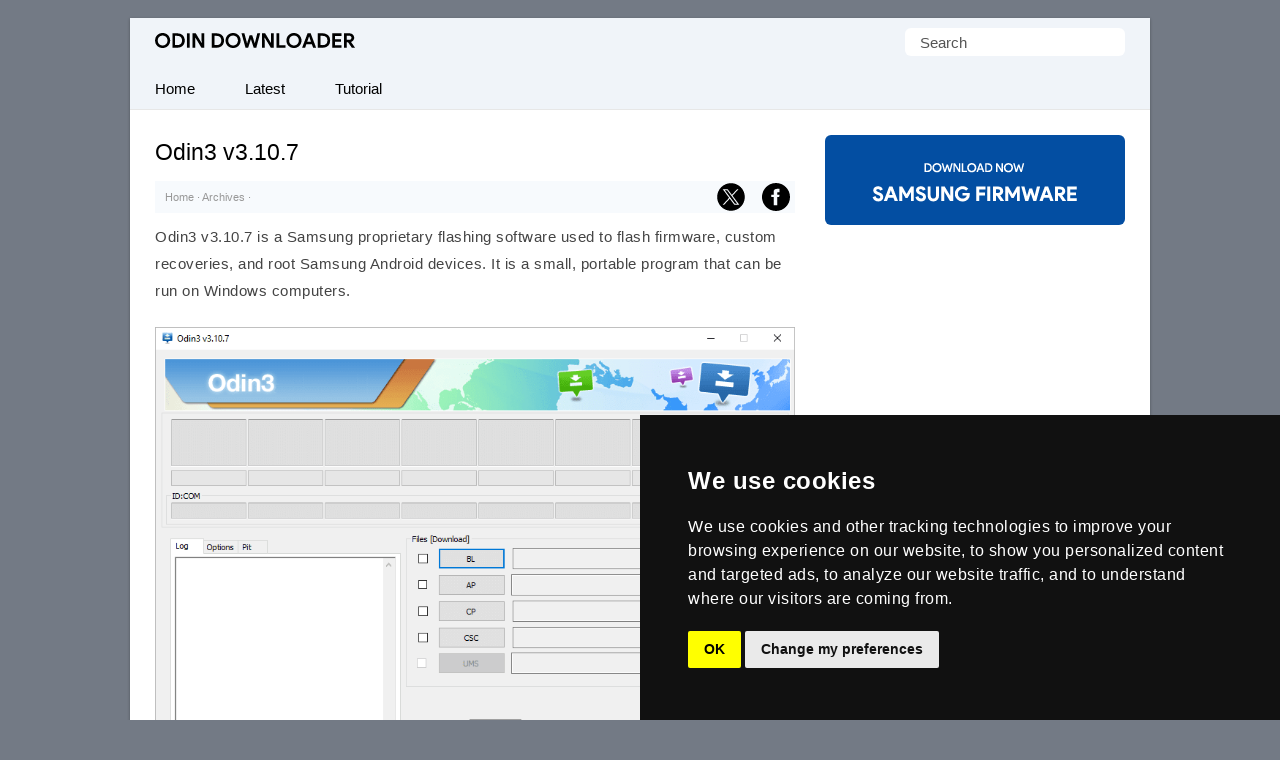

--- FILE ---
content_type: text/html; charset=UTF-8
request_url: https://odindownloader.com/download/odin3-v3-10-7
body_size: 22780
content:
<!doctype html> <html lang="en"> <head> <meta charset="UTF-8"> <meta name="viewport" content="width=device-width,initial-scale=1,user-scalable=no"> <link rel="apple-touch-icon" sizes="180x180" href="https://odindownloader.com/apple-touch-icon.png"> <link rel="icon" type="image/png" sizes="32x32" href="https://odindownloader.com/favicon-32x32.png"> <link rel="icon" type="image/png" sizes="16x16" href="https://odindownloader.com/favicon-16x16.png"> <link rel="manifest" href="https://odindownloader.com/site.webmanifest"> <link rel="mask-icon" href="https://odindownloader.com/safari-pinned-tab.svg" color="#5bbad5"> <meta name="msapplication-TileColor" content="#ffc40d"> <meta name="theme-color" content="#ffffff"> <link rel=alternate type=application/rss+xml title="Odin Downloader" href="https://odindownloader.com/feed"/> <meta name='robots' content='index, follow, max-image-preview:large, max-snippet:-1, max-video-preview:-1' />

	<!-- This site is optimized with the Yoast SEO plugin v26.7 - https://yoast.com/wordpress/plugins/seo/ -->
	<title>Odin3 v3.10.7 - Odin Flash Tool</title>
<link data-rocket-prefetch href="https://pagead2.googlesyndication.com" rel="dns-prefetch">
<link data-rocket-prefetch href="https://live.demand.supply" rel="dns-prefetch">
<link data-rocket-prefetch href="https://www.termsfeed.com" rel="dns-prefetch">
<link data-rocket-prefetch href="https://www.gstatic.com" rel="dns-prefetch">
<link data-rocket-prefetch href="https://securepubads.g.doubleclick.net" rel="dns-prefetch">

<link data-rocket-prefetch href="https://googleads.g.doubleclick.net" rel="dns-prefetch"><link rel="preload" data-rocket-preload as="image" href="https://odindownloader.com/wp-content/uploads/odin-downloader-v3.10.7.png" fetchpriority="high">
	<meta name="description" content="Download Official Samsung Odin3 v3.10.7 from the Official Website to Flash Stock Firmware, Custom Firmware, Root File on any Samsung Device." />
	<link rel="canonical" href="https://odindownloader.com/download/odin3-v3-10-7" />
	<meta property="og:locale" content="en_US" />
	<meta property="og:type" content="article" />
	<meta property="og:title" content="Odin3 v3.10.7 - Odin Flash Tool" />
	<meta property="og:description" content="Download Official Samsung Odin3 v3.10.7 from the Official Website to Flash Stock Firmware, Custom Firmware, Root File on any Samsung Device." />
	<meta property="og:url" content="https://odindownloader.com/download/odin3-v3-10-7" />
	<meta property="og:site_name" content="Odin Downloader" />
	<meta property="article:published_time" content="2016-05-20T10:11:47+00:00" />
	<meta property="article:modified_time" content="2024-11-23T15:38:39+00:00" />
	<meta property="og:image" content="https://odindownloader.com/wp-content/uploads/odin.png" />
	<meta property="og:image:width" content="319" />
	<meta property="og:image:height" content="200" />
	<meta property="og:image:type" content="image/png" />
	<meta name="author" content="Editorial Staff" />
	<meta name="twitter:card" content="summary_large_image" />
	<meta name="twitter:label1" content="Written by" />
	<meta name="twitter:data1" content="Editorial Staff" />
	<meta name="twitter:label2" content="Est. reading time" />
	<meta name="twitter:data2" content="3 minutes" />
	<script type="application/ld+json" class="yoast-schema-graph">{"@context":"https://schema.org","@graph":[{"@type":"Article","@id":"https://odindownloader.com/download/odin3-v3-10-7#article","isPartOf":{"@id":"https://odindownloader.com/download/odin3-v3-10-7"},"author":{"name":"Editorial Staff","@id":"https://odindownloader.com/#/schema/person/7587fbdef0937358c7c0501bf3ebea98"},"headline":"Odin3 v3.10.7","datePublished":"2016-05-20T10:11:47+00:00","dateModified":"2024-11-23T15:38:39+00:00","mainEntityOfPage":{"@id":"https://odindownloader.com/download/odin3-v3-10-7"},"wordCount":492,"publisher":{"@id":"https://odindownloader.com/#organization"},"image":{"@id":"https://odindownloader.com/download/odin3-v3-10-7#primaryimage"},"thumbnailUrl":"https://odindownloader.com/wp-content/uploads/odin.png","keywords":["Odin3"],"articleSection":["Archives"],"inLanguage":"en-US"},{"@type":"WebPage","@id":"https://odindownloader.com/download/odin3-v3-10-7","url":"https://odindownloader.com/download/odin3-v3-10-7","name":"Odin3 v3.10.7 - Odin Flash Tool","isPartOf":{"@id":"https://odindownloader.com/#website"},"primaryImageOfPage":{"@id":"https://odindownloader.com/download/odin3-v3-10-7#primaryimage"},"image":{"@id":"https://odindownloader.com/download/odin3-v3-10-7#primaryimage"},"thumbnailUrl":"https://odindownloader.com/wp-content/uploads/odin.png","datePublished":"2016-05-20T10:11:47+00:00","dateModified":"2024-11-23T15:38:39+00:00","description":"Download Official Samsung Odin3 v3.10.7 from the Official Website to Flash Stock Firmware, Custom Firmware, Root File on any Samsung Device.","breadcrumb":{"@id":"https://odindownloader.com/download/odin3-v3-10-7#breadcrumb"},"inLanguage":"en-US","potentialAction":[{"@type":"ReadAction","target":["https://odindownloader.com/download/odin3-v3-10-7"]}]},{"@type":"ImageObject","inLanguage":"en-US","@id":"https://odindownloader.com/download/odin3-v3-10-7#primaryimage","url":"https://odindownloader.com/wp-content/uploads/odin.png","contentUrl":"https://odindownloader.com/wp-content/uploads/odin.png","width":319,"height":200,"caption":"Odin Downloader"},{"@type":"BreadcrumbList","@id":"https://odindownloader.com/download/odin3-v3-10-7#breadcrumb","itemListElement":[{"@type":"ListItem","position":1,"name":"Home","item":"https://odindownloader.com/"},{"@type":"ListItem","position":2,"name":"Archives","item":"https://odindownloader.com/category/download"},{"@type":"ListItem","position":3,"name":"Odin3 v3.10.7"}]},{"@type":"WebSite","@id":"https://odindownloader.com/#website","url":"https://odindownloader.com/","name":"Odin Downloader","description":"Official Samsung Odin Download Tool","publisher":{"@id":"https://odindownloader.com/#organization"},"alternateName":"Samsung Odin Download","potentialAction":[{"@type":"SearchAction","target":{"@type":"EntryPoint","urlTemplate":"https://odindownloader.com/?s={search_term_string}"},"query-input":{"@type":"PropertyValueSpecification","valueRequired":true,"valueName":"search_term_string"}}],"inLanguage":"en-US"},{"@type":"Organization","@id":"https://odindownloader.com/#organization","name":"Samsung Odin","alternateName":"Samsung Odin Tool","url":"https://odindownloader.com/","logo":{"@type":"ImageObject","inLanguage":"en-US","@id":"https://odindownloader.com/#/schema/logo/image/","url":"https://odindownloader.com/wp-content/uploads/splash.png","contentUrl":"https://odindownloader.com/wp-content/uploads/splash.png","width":728,"height":410,"caption":"Samsung Odin"},"image":{"@id":"https://odindownloader.com/#/schema/logo/image/"}},{"@type":"Person","@id":"https://odindownloader.com/#/schema/person/7587fbdef0937358c7c0501bf3ebea98","name":"Editorial Staff","image":{"@type":"ImageObject","inLanguage":"en-US","@id":"https://odindownloader.com/#/schema/person/image/","url":"https://secure.gravatar.com/avatar/e8b02cfa3b3525efd8d9e515428655ec822f3434591be85d29dcc931b12488b9?s=96&d=mm&r=g","contentUrl":"https://secure.gravatar.com/avatar/e8b02cfa3b3525efd8d9e515428655ec822f3434591be85d29dcc931b12488b9?s=96&d=mm&r=g","caption":"Editorial Staff"}}]}</script>
	<!-- / Yoast SEO plugin. -->



<link rel='preconnect' href='//c0.wp.com' />
<style id='wp-img-auto-sizes-contain-inline-css' type='text/css'>
img:is([sizes=auto i],[sizes^="auto," i]){contain-intrinsic-size:3000px 1500px}
/*# sourceURL=wp-img-auto-sizes-contain-inline-css */
</style>
<link rel='shortlink' href='https://odindownloader.com/?p=1' />
 <script>function myFunction(){document.getElementsByClassName("topnav")[0].classList.toggle("responsive")};</script> <link rel="preload" as="script" href="https://live.demand.supply/up.js"><script async data-cfasync="false" type="text/javascript" src="https://live.demand.supply/up.js"></script> <meta name="fo-verify" content="726eaffd-33b3-4ea9-bf4f-1a9efa660c9e" /> <style id='global-styles-inline-css' type='text/css'>
:root{--wp--preset--aspect-ratio--square: 1;--wp--preset--aspect-ratio--4-3: 4/3;--wp--preset--aspect-ratio--3-4: 3/4;--wp--preset--aspect-ratio--3-2: 3/2;--wp--preset--aspect-ratio--2-3: 2/3;--wp--preset--aspect-ratio--16-9: 16/9;--wp--preset--aspect-ratio--9-16: 9/16;--wp--preset--color--black: #000000;--wp--preset--color--cyan-bluish-gray: #abb8c3;--wp--preset--color--white: #ffffff;--wp--preset--color--pale-pink: #f78da7;--wp--preset--color--vivid-red: #cf2e2e;--wp--preset--color--luminous-vivid-orange: #ff6900;--wp--preset--color--luminous-vivid-amber: #fcb900;--wp--preset--color--light-green-cyan: #7bdcb5;--wp--preset--color--vivid-green-cyan: #00d084;--wp--preset--color--pale-cyan-blue: #8ed1fc;--wp--preset--color--vivid-cyan-blue: #0693e3;--wp--preset--color--vivid-purple: #9b51e0;--wp--preset--gradient--vivid-cyan-blue-to-vivid-purple: linear-gradient(135deg,rgb(6,147,227) 0%,rgb(155,81,224) 100%);--wp--preset--gradient--light-green-cyan-to-vivid-green-cyan: linear-gradient(135deg,rgb(122,220,180) 0%,rgb(0,208,130) 100%);--wp--preset--gradient--luminous-vivid-amber-to-luminous-vivid-orange: linear-gradient(135deg,rgb(252,185,0) 0%,rgb(255,105,0) 100%);--wp--preset--gradient--luminous-vivid-orange-to-vivid-red: linear-gradient(135deg,rgb(255,105,0) 0%,rgb(207,46,46) 100%);--wp--preset--gradient--very-light-gray-to-cyan-bluish-gray: linear-gradient(135deg,rgb(238,238,238) 0%,rgb(169,184,195) 100%);--wp--preset--gradient--cool-to-warm-spectrum: linear-gradient(135deg,rgb(74,234,220) 0%,rgb(151,120,209) 20%,rgb(207,42,186) 40%,rgb(238,44,130) 60%,rgb(251,105,98) 80%,rgb(254,248,76) 100%);--wp--preset--gradient--blush-light-purple: linear-gradient(135deg,rgb(255,206,236) 0%,rgb(152,150,240) 100%);--wp--preset--gradient--blush-bordeaux: linear-gradient(135deg,rgb(254,205,165) 0%,rgb(254,45,45) 50%,rgb(107,0,62) 100%);--wp--preset--gradient--luminous-dusk: linear-gradient(135deg,rgb(255,203,112) 0%,rgb(199,81,192) 50%,rgb(65,88,208) 100%);--wp--preset--gradient--pale-ocean: linear-gradient(135deg,rgb(255,245,203) 0%,rgb(182,227,212) 50%,rgb(51,167,181) 100%);--wp--preset--gradient--electric-grass: linear-gradient(135deg,rgb(202,248,128) 0%,rgb(113,206,126) 100%);--wp--preset--gradient--midnight: linear-gradient(135deg,rgb(2,3,129) 0%,rgb(40,116,252) 100%);--wp--preset--font-size--small: 13px;--wp--preset--font-size--medium: 20px;--wp--preset--font-size--large: 36px;--wp--preset--font-size--x-large: 42px;--wp--preset--spacing--20: 0.44rem;--wp--preset--spacing--30: 0.67rem;--wp--preset--spacing--40: 1rem;--wp--preset--spacing--50: 1.5rem;--wp--preset--spacing--60: 2.25rem;--wp--preset--spacing--70: 3.38rem;--wp--preset--spacing--80: 5.06rem;--wp--preset--shadow--natural: 6px 6px 9px rgba(0, 0, 0, 0.2);--wp--preset--shadow--deep: 12px 12px 50px rgba(0, 0, 0, 0.4);--wp--preset--shadow--sharp: 6px 6px 0px rgba(0, 0, 0, 0.2);--wp--preset--shadow--outlined: 6px 6px 0px -3px rgb(255, 255, 255), 6px 6px rgb(0, 0, 0);--wp--preset--shadow--crisp: 6px 6px 0px rgb(0, 0, 0);}:where(.is-layout-flex){gap: 0.5em;}:where(.is-layout-grid){gap: 0.5em;}body .is-layout-flex{display: flex;}.is-layout-flex{flex-wrap: wrap;align-items: center;}.is-layout-flex > :is(*, div){margin: 0;}body .is-layout-grid{display: grid;}.is-layout-grid > :is(*, div){margin: 0;}:where(.wp-block-columns.is-layout-flex){gap: 2em;}:where(.wp-block-columns.is-layout-grid){gap: 2em;}:where(.wp-block-post-template.is-layout-flex){gap: 1.25em;}:where(.wp-block-post-template.is-layout-grid){gap: 1.25em;}.has-black-color{color: var(--wp--preset--color--black) !important;}.has-cyan-bluish-gray-color{color: var(--wp--preset--color--cyan-bluish-gray) !important;}.has-white-color{color: var(--wp--preset--color--white) !important;}.has-pale-pink-color{color: var(--wp--preset--color--pale-pink) !important;}.has-vivid-red-color{color: var(--wp--preset--color--vivid-red) !important;}.has-luminous-vivid-orange-color{color: var(--wp--preset--color--luminous-vivid-orange) !important;}.has-luminous-vivid-amber-color{color: var(--wp--preset--color--luminous-vivid-amber) !important;}.has-light-green-cyan-color{color: var(--wp--preset--color--light-green-cyan) !important;}.has-vivid-green-cyan-color{color: var(--wp--preset--color--vivid-green-cyan) !important;}.has-pale-cyan-blue-color{color: var(--wp--preset--color--pale-cyan-blue) !important;}.has-vivid-cyan-blue-color{color: var(--wp--preset--color--vivid-cyan-blue) !important;}.has-vivid-purple-color{color: var(--wp--preset--color--vivid-purple) !important;}.has-black-background-color{background-color: var(--wp--preset--color--black) !important;}.has-cyan-bluish-gray-background-color{background-color: var(--wp--preset--color--cyan-bluish-gray) !important;}.has-white-background-color{background-color: var(--wp--preset--color--white) !important;}.has-pale-pink-background-color{background-color: var(--wp--preset--color--pale-pink) !important;}.has-vivid-red-background-color{background-color: var(--wp--preset--color--vivid-red) !important;}.has-luminous-vivid-orange-background-color{background-color: var(--wp--preset--color--luminous-vivid-orange) !important;}.has-luminous-vivid-amber-background-color{background-color: var(--wp--preset--color--luminous-vivid-amber) !important;}.has-light-green-cyan-background-color{background-color: var(--wp--preset--color--light-green-cyan) !important;}.has-vivid-green-cyan-background-color{background-color: var(--wp--preset--color--vivid-green-cyan) !important;}.has-pale-cyan-blue-background-color{background-color: var(--wp--preset--color--pale-cyan-blue) !important;}.has-vivid-cyan-blue-background-color{background-color: var(--wp--preset--color--vivid-cyan-blue) !important;}.has-vivid-purple-background-color{background-color: var(--wp--preset--color--vivid-purple) !important;}.has-black-border-color{border-color: var(--wp--preset--color--black) !important;}.has-cyan-bluish-gray-border-color{border-color: var(--wp--preset--color--cyan-bluish-gray) !important;}.has-white-border-color{border-color: var(--wp--preset--color--white) !important;}.has-pale-pink-border-color{border-color: var(--wp--preset--color--pale-pink) !important;}.has-vivid-red-border-color{border-color: var(--wp--preset--color--vivid-red) !important;}.has-luminous-vivid-orange-border-color{border-color: var(--wp--preset--color--luminous-vivid-orange) !important;}.has-luminous-vivid-amber-border-color{border-color: var(--wp--preset--color--luminous-vivid-amber) !important;}.has-light-green-cyan-border-color{border-color: var(--wp--preset--color--light-green-cyan) !important;}.has-vivid-green-cyan-border-color{border-color: var(--wp--preset--color--vivid-green-cyan) !important;}.has-pale-cyan-blue-border-color{border-color: var(--wp--preset--color--pale-cyan-blue) !important;}.has-vivid-cyan-blue-border-color{border-color: var(--wp--preset--color--vivid-cyan-blue) !important;}.has-vivid-purple-border-color{border-color: var(--wp--preset--color--vivid-purple) !important;}.has-vivid-cyan-blue-to-vivid-purple-gradient-background{background: var(--wp--preset--gradient--vivid-cyan-blue-to-vivid-purple) !important;}.has-light-green-cyan-to-vivid-green-cyan-gradient-background{background: var(--wp--preset--gradient--light-green-cyan-to-vivid-green-cyan) !important;}.has-luminous-vivid-amber-to-luminous-vivid-orange-gradient-background{background: var(--wp--preset--gradient--luminous-vivid-amber-to-luminous-vivid-orange) !important;}.has-luminous-vivid-orange-to-vivid-red-gradient-background{background: var(--wp--preset--gradient--luminous-vivid-orange-to-vivid-red) !important;}.has-very-light-gray-to-cyan-bluish-gray-gradient-background{background: var(--wp--preset--gradient--very-light-gray-to-cyan-bluish-gray) !important;}.has-cool-to-warm-spectrum-gradient-background{background: var(--wp--preset--gradient--cool-to-warm-spectrum) !important;}.has-blush-light-purple-gradient-background{background: var(--wp--preset--gradient--blush-light-purple) !important;}.has-blush-bordeaux-gradient-background{background: var(--wp--preset--gradient--blush-bordeaux) !important;}.has-luminous-dusk-gradient-background{background: var(--wp--preset--gradient--luminous-dusk) !important;}.has-pale-ocean-gradient-background{background: var(--wp--preset--gradient--pale-ocean) !important;}.has-electric-grass-gradient-background{background: var(--wp--preset--gradient--electric-grass) !important;}.has-midnight-gradient-background{background: var(--wp--preset--gradient--midnight) !important;}.has-small-font-size{font-size: var(--wp--preset--font-size--small) !important;}.has-medium-font-size{font-size: var(--wp--preset--font-size--medium) !important;}.has-large-font-size{font-size: var(--wp--preset--font-size--large) !important;}.has-x-large-font-size{font-size: var(--wp--preset--font-size--x-large) !important;}
/*# sourceURL=global-styles-inline-css */
</style>
<style id="rocket-lazyrender-inline-css">[data-wpr-lazyrender] {content-visibility: auto;}</style><meta name="generator" content="WP Rocket 3.20.3" data-wpr-features="wpr_preconnect_external_domains wpr_automatic_lazy_rendering wpr_oci wpr_preload_links wpr_desktop" /></head> <body itemscope itemtype="https://schema.org/WebPage"> <style type="text/css">*,body,p{margin:0}.frontleft,ul.topnav li{float:left}*,ol{padding:0}#fwrapper,body{-webkit-touch-callout:none;-moz-osx-font-smoothing:grayscale;-webkit-font-smoothing:antialiased;-webkit-user-select:none;-ms-user-select:none;user-select:none}body{display:block;background:#737a85;font-size:15px;font-family:-apple-system,BlinkMacSystemFont,"Segoe UI",Roboto,Oxygen-Sans,Ubuntu,Cantarell,"Helvetica Neue",sans-serif;line-height:27px;color:#444;font-style:normal}.gappug,.simple-listing li a,ol>li:before{display:inline-block;width:100%}ol>li:before{width:1.5em;font-weight:700;text-align:center;content:counter(item)"."}.gappug,ol>li::before,ul.topnav li.icon:hover{background:#044EA2;color:#fff}.gappug{font-size:16px;position:relative;text-align:center;height:35px;line-height:35px}blockquote{margin:5px 0 10px;padding:20px;background:#f0f0f0;overflow:hidden}code{background-color:#044EA2;border-radius:.3em;color:#fff;letter-spacing:-.025em;padding:.2em .3em}#plogo a{display:block;text-indent:-1000em;overflow:hidden;height:18px}a.gappug:active,a.gappug:link,a.gappug:visited{text-decoration:none;color:#fff}a.gappug:hover{background:#000}img{max-width:100%;height:auto;box-sizing:border-box}#fwrapper{background:#fff;width:1020px;overflow:hidden;border-color:#e5e5e5 #dbdbdb #d2d2d2;box-shadow:0 1px 3px rgb(0,0,0,.3);position:relative;margin:18px auto}p{letter-spacing:.5px;padding:0 0 18px}.sidef a,.sidey,.sidey a{height:33px}#sidead a,#spon a{text-indent:-5000px}.sidey{border-radius:20px;width:32px}.sidey a{overflow:hidden;text-indent:-1000em}ul.stepsbox li{display:block;border-bottom:1px solid #f1f1f1;padding:7px 10px;position:relative}.widget_custom_html{margin-bottom:30px}#toc_container{border:#f2f3f4 solid 1px;display:table;font-size:96%;margin-bottom:1em;padding:10px 15px;width:auto;float:right;margin-left:15px}#toc_container p,h2#faq{margin:0;padding:0}#toc_container a{color:#000}.toc_title{text-align:center;font-weight:500}#toc_container li,#toc_container ul,#toc_container ul li{list-style:none outside none!important;margin:0}#plogo{background:url([data-uri])no-repeat;width:200px;position:absolute;left:25px;top:15px}code,h1,h2,h3{font-weight:400}h1{line-height:36px;margin:0 0 10px}#spon a{display:block;height:90px;padding:10px 0;width:300px}h2,h3{line-height:30px}h1,h2{font-size:1.5em}h2{padding:6px 0;margin:15px 0}h2#faq{position:relative;z-index:0;text-align:center;text-transform:uppercase;font-size:12px}h2#faq:before{border-top:1px solid #eee;content:"";margin:0 auto;position:absolute;top:50%;left:0;right:0;bottom:0;width:100%;z-index:-1}h2#faq span{background:#044EA2;padding:5px 10px}h1,h3{color:#000}h3{font-size:20px;margin-bottom:20px;padding-bottom:10px;border-bottom:1px dotted #ccc}.site-description{border:0;clip:rect(0,0,0,0);height:1px;overflow:hidden;position:absolute!important;width:1px;word-wrap:normal!important}#article-block,#faq-block{padding:20px;background:#f7fafd;overflow:hidden;word-break:break-word;letter-spacing:.5px}#article-block{margin:5px 0 30px}#faq-block{margin-top:25px;border:1px solid #f7f7f7}.sidehead,h2#faq{font-weight:400;color:#fff}.sidehead{margin-bottom:0;background:#ea0028;padding:8px 15px;font-size:14px}.bg-img{background-color:#f0f0f0}.simple-listing{overflow:hidden;list-style-type:none;margin:0;padding:0;width:100%}.simple-listing li{list-style:none;margin-left:0;border-bottom:1px solid #e5e6e4}.simple-listing li a{padding:5px 15px;font-size:15px;color:#50411d;text-decoration:none}ul.simple-listing li a:hover{background-color:#ea0028;color:#fff}a.button-one:hover,a.button-three:hover,a.button-two:hover{background-color:#222;color:#fff}.aligncenter{margin-bottom:10px!important;display:block;margin-left:auto;margin-right:auto;padding:5px 0 15px}.alignleft{float:left;text-align:left;margin-right:10px!important}.alignright{float:right;text-align:right;margin-left:10px!important}ol{counter-reset:my-awesome-counter}ol>li,ul.topnav{margin:0;list-style-type:none}ol>li{position:relative;counter-increment:my-awesome-counter;margin:2rem 0;padding-left:2.3rem;letter-spacing:.5px}ol>li::before{position:absolute;top:.9rem;left:0;transform:translateY(-50%);content:counter(my-awesome-counter);width:28px;height:28px;border-radius:50%;display:inline-block;margin-right:.5rem}.zip-one{background:#0053f9;margin-right:5px}.zip-two{background:#589d3e}.zip-one,.zip-two,ul.topnav li a{display:inline-block;text-align:center}.zip-one,.zip-two{padding:5px 0;width:49.4%}a.button-one:active,a.button-one:link,a.button-one:visited,a.button-three:active,a.button-three:link,a.button-three:visited,a.button-two:active,a.button-two:link,a.button-two:visited,a.zip-one:active,a.zip-one:link,a.zip-one:visited,a.zip-two:active,a.zip-two:link,a.zip-two:visited,ul.topnav li a{color:#fff;text-decoration:none}ul.topnav li a{padding:7px 25px;color:#000}#navicon,#psform #psf{border:0;outline:0;font-size:15px}#navicon{display:flex;justify-content:center;align-items:center;padding:13px 25px;background:0 0;cursor:pointer}.pheader{position:relative;height:50px;background:#f0f4f9;width:1020px}ul.topnav{padding:0;overflow:hidden;width:100%;background:#f0f4f9;border-bottom:1px solid #e7e7e7}#fbuk,#tbuk{width:28px;position:absolute}ul.topnav li a:hover{background-color:#044EA2;color:#fff}ul.topnav li.icon{display:none}ul.topnav li.icon:hover svg{fill:#fff}.wp-block-table{margin:0 0 1.5em;overflow-x:auto}.wp-block-table .has-fixed-layout{table-layout:fixed;width:100%}.wp-block-table table{border-collapse:collapse;width:100%}table,td,ul.rig li{border:1px solid #e6eaf1}table{border-collapse:separate;border-spacing:0;width:100%}.wp-block-table tbody,ul.rig li{background:#fff}td{font-weight:400;text-align:left;padding:8px;border-width:0 1px 1px 0}.pagelist{position:relative;padding:10px 0;overflow:hidden}#psform{position:absolute;right:25px;top:10px}#psform #psf{border-radius:6px;padding:0 15px;height:28px;float:left;background-color:#fff;color:#555;font-family:segoe ui,arial,helvetica,sans-serif}.screen-reader-text{border:0;clip:rect(1px,1px,1px,1px);clip-path:inset(50%);height:1px;margin:-1px;overflow:hidden;padding:0;position:absolute!important;width:1px;overflow-wrap:normal!important}#fbuk,#fbuk a,#tbuk,#tbuk a{height:28px;border-radius:20px}.article-head{padding:0}ul.stepsbox{border-radius:3px;border:#f1f1f1 solid 1px;border-bottom:0;margin-left:0;margin-bottom:30px!important}#fbuk a,#tbuk a{overflow:hidden;text-indent:-1000em}#front-list{overflow:hidden;padding:25px}#headad01{padding-top:9px}#sidead a{display:block;height:90px;width:300px;padding:10px 0}.frontright{float:right;width:300px}.mainfoots{background:#f0f4f9;position:relative;width:1020px;margin:0 auto;border-top:1px solid #e7e7e7}.wrap{padding:25px}.footer1,.footer2,.footer3{display:inline-block}.footer3{width:34%}.footer1,.footer2{width:33%;float:left}.footer-widget{font-size:15px;line-height:1.6em}.footer-heading{font-weight:400;color:#000;margin-top:25px;font-size:16px}.footer-widget ul,.mainfoots p{margin:0;padding:0}.footer-widget li{list-style:none}.footer-widget li a{color:#000}.footercc{margin:20px 0 0;padding-top:15px;border-top:1px solid #ddd}.sfoots{background:#f0f0f0;width:1020px;height:50px;border-top:1px solid #e8e8e8}.embed-container{position:relative;padding-bottom:56.25%;overflow:hidden;max-width:100%;height:auto;margin:25px 0}.embed-container embed,.embed-container iframe,.embed-container object{position:absolute;top:0;left:0;width:100%;height:100%}#content .breadcrumbs,#content .breadcrumbs a{color:#333}#breadcrumbs a{color:#999;text-decoration:none}#disqus_thread{padding:15px 0 0;overflow:hidden}.btns,.btns:link,.btns:visited{text-align:center;text-decoration:none;display:inline-block;box-sizing:border-box;font-size:11px;width:100%;padding:12px 7px;letter-spacing:.15em;text-transform:uppercase}.footer-widget li a,a,a:active,a:hover,a:link{text-decoration:underline}.btn--black,.btn--black:link,.btn--black:visited{color:#fff;background-color:#000}hr{border-top:1px solid #ccc;border-bottom:1px solid #fff;margin:25px 0;clear:both}a,a:active,a:link{color:#044EA2}a:hover{color:#000}#fblogo a{display:block;height:125px;width:300px;text-indent:-5000px;padding:10px 0}.breadcrumb_last{display:none}#fbuk img:hover,#tbuk img:hover,.sidef img:hover,.sidemsg img:hover,.siderss img:hover{opacity:.8}@media (min-width:64em){#front-list{display:grid;grid-template-columns:auto 300px;grid-column-gap:30px}}@media (min-width:48em){#front-list{display:grid;grid-template-columns:auto 300px;grid-column-gap:30px}}@media (max-width:48em){#front-list{display:grid;grid-column-gap:30px}#fbhide{display:none}}@media (max-width:1038px){#fwrapper{width:100%;margin:auto}}.button-one{background:#0270f0;margin-right:5px}.button-two{background:#589d3e}.button-three{background:#f15640;margin-left:5px}.button-one,.button-three,.button-two{display:inline-block;padding:5px 0;text-align:center;width:32.6%;border-radius:8px}@media (max-width:1024px){.pheader{top:0;width:100%}#fwrapper{width:100%;margin:auto}.article-head,.pagelist{width:100%;padding:10px 0}.pagelist{padding:10px 0 0}}@media (max-width:998px){#fbuk,#tbuk{display:none}}@media (max-width:906px){.footer1,.footer2,.footer3,.frontright,.mainfoots{width:100%}.frontright{margin-top:30px}.mainfoots{height:auto}.footer-widget li{padding:8px 0}.footer-heading{border-bottom:1px solid #bbb}}@media screen and (max-width:750px){ul.topnav li:not(:first-child){display:none}ul.topnav.responsive{position:relative}ul.topnav.responsive li{float:none;display:inline}ul.topnav.responsive li a{display:block;text-align:left}ul.topnav.responsive li.icon{position:absolute;right:0;top:0}ul.topnav li a{border-right:0}ul.topnav li.icon{float:right;display:inline-block}#adhide{display:none}.article-head{background-color:#fff}#postguide{background:#eee;border-bottom:none!important;line-height:32px!important;font-size:11px;margin-top:5px}}@media screen and (max-width:730px){.button-one,.button-three,.button-two{width:32.7%}}@media screen and (max-width:718px){.button-one,.button-three,.button-two{width:32.6%}}@media (max-width:570px){.pheader{height:95px}#plogo,#psform{margin:0 auto;position:relative;left:0}#psform{right:0;display:flex;align-items:center;justify-content:center;top:35px}#psf{width:165px}.footercc{text-align:center}#fbuk,#tbuk{display:none}}@media screen and (max-width:560px){.button-one,.button-three,.button-two{width:100%;margin-top:5px}.button-one{margin-right:0}.button-three{margin-left:0}}@media (max-width:550px){#front-list{overflow:auto;padding:25px 0}.article-head{width:auto;padding:10px 25px}.wp-block-table{padding:0 25px}h2,p{padding:0 25px 18px}.post-edit-link{padding-left:25px}#toc_container{margin-right:25px}blockquote{padding:20px 0}#article-block,#faq-block{padding:20px 25px}h2#faq{margin:0 25px;padding:0}#faq-block,hr{margin:25px}#article-block h2,#article-block p,#faq-block p{padding:0 0 18px}#disqus_thread{margin:18px 25px}#jp-relatedposts{display:none!important}#entry-image{padding-right:25px}ol>li::before{margin-left:25px}ol>li{padding:0 25px 0 60px}}@media (max-width:522px){.zip-one,.zip-two{width:100%}.zip-one{background:#0053f9;margin-bottom:10px}#front-list{display:block}}@media (max-width:280px){#toc_container{width:-webkit-fill-available}.toc_title{background:#edf7e4}}</style> 

<div  id="fwrapper"> <div  class="pheader" itemscope itemtype="https://schema.org/WPHeader"> <div  id="plogo" itemprop="headline"> <a title="Odin Downloader" href="/">Odin Downloader</a> </div> <p class="site-description" itemprop="description">Official Samsung Odin Download Tool</p> <div  id="psform">  <form method="get" id="searchform" action="https://odindownloader.com/"> <label class="screen-reader-text" for="psf">Search for:</label> <input type="text" value="Search" name="s" id="psf" onblur="if (this.value == '') {this.value = 'Search';}" onfocus="if (this.value == 'Search') {this.value = '';}" /> <input type="hidden" id="searchsubmit" /> </form> </div> </div> <ul class="topnav" itemscope itemtype="https://schema.org/SiteNavigationElement"> <li><a class="active" href="/" itemprop="url"><span itemprop="name">Home</span></a></li> <li><a class="active" href="https://odindownloader.com/latest" itemprop="url"><span itemprop="name">Latest</span></a></li> <li><a class="active" href="https://odindownloader.com/category/tutorials" itemprop="url"><span itemprop="name">Tutorial</span></a></li> <li class="icon"> <a href="javascript:void(0)" id="navicon" onclick="myFunction()"><svg stroke="currentColor" fill="currentColor" stroke-width="0" viewBox="0 0 448 512" height="1em" width="1em" xmlns="http://www.w3.org/2000/svg"><path d="M16 132h416c8.837 0 16-7.163 16-16V76c0-8.837-7.163-16-16-16H16C7.163 60 0 67.163 0 76v40c0 8.837 7.163 16 16 16zm0 160h416c8.837 0 16-7.163 16-16v-40c0-8.837-7.163-16-16-16H16c-8.837 0-16 7.163-16 16v40c0 8.837 7.163 16 16 16zm0 160h416c8.837 0 16-7.163 16-16v-40c0-8.837-7.163-16-16-16H16c-8.837 0-16 7.163-16 16v40c0 8.837 7.163 16 16 16z"></path></svg></a> </li> </ul>

<div  id="front-list"> <div  class="frontleft">

<div class="article-head"> <h1 itemprop="headline">Odin3 v3.10.7</h1>
<div style="line-height:32px;position:relative;font-family:'Lucida Sans Unicode',Arial,Tahoma,Verdana;font-size:11px;padding-left:10px;color:#999;background-color:#F7FAFD"><div id="breadcrumbs"><span><span><a href="https://odindownloader.com/">Home</a></span> · <span><a href="https://odindownloader.com/category/download">Archives</a></span> · <span class="breadcrumb_last" aria-current="page">Odin3 v3.10.7</span></span> </div>
<div id="tbuk" style="top:2px;right:50px;"><a href="https://x.com/intent/post?text=Odin3 v3.10.7 - https%3A%2F%2Fodindownloader.com%2Fdownload%2Fodin3-v3-10-7" rel="noopener noreferrer" target="_blank"><img style="height:28px;width:28px" alt="X Icon" src="[data-uri]" title="Share on X"></a></div>

<div id="fbuk" style="top:2px;right:5px;"><a href="https://www.facebook.com/share.php?u=https://odindownloader.com/download/odin3-v3-10-7" rel="noopener noreferrer" target="_blank"><img style="height:28px;width:28px;" alt="Facebook Icon" src="[data-uri]" title="Share on Facebook"></a></div>

</div></div> 	
<div class="pagelist" itemscope itemtype="https://schema.org/CreativeWork"> <div class="entry-content" itemprop="text"> <p>Odin3 v3.10.7 is a Samsung proprietary flashing software used to flash firmware, custom recoveries, and root Samsung Android devices. It is a small, portable program that can be run on Windows computers.</p>
<img fetchpriority="high" decoding="async" src="https://odindownloader.com/wp-content/uploads/odin-downloader-v3.10.7.png" alt="Odin3 Flash Tool v3.10.7" width="872" height="649" class="aligncenter" />
<div class='code-block code-block-1' style='margin:15px auto;text-align:center;display:block;clear:both;padding-bottom:25px;'>
<ins class="adsbygoogle" style="display:block" data-ad-client="ca-pub-2840258101411863" data-ad-slot="2518014725" data-ad-format="auto" data-full-width-responsive="true"> </ins> <script> (adsbygoogle = window.adsbygoogle || []).push({}); </script></div>

<div id="toc_container">
<p class="toc_title">Contents</p>
<ul class="toc_list">
<li><a href="#flashtool" title="Odin3 v3.10.7 for Windows">Flash Tool</a></li>
<li><a href="#download" title="Download Odin3 v3.10.7">Download</a></li>
<li><a href="#faq" title="Frequently Asked Questions">FaQ</a></li>
<li><a href="#firmware" title="Where Can I find Samsung Firmware?">Firmware</a></li>
</ul></div>
<h2 id="flashtool">Odin3 v3.10.7 for Windows</h2>
<p>Odin3 v3.10.7 is a flash tool developed and used internally by Samsung. It&#8217;s designed to flash a custom recovery firmware image (as opposed to the recovery firmware that devices come with by default) onto a Samsung device running on Android.</p>
<p>Some of the Key features of the Odin3 v3.10.7 include:</p>
<ol>
<li><strong>Flash Firmware</strong>: You can use Odin to flash firmware onto Samsung devices. This is often used when updating to a new firmware version or downgrading to an older one.</li>
<li><strong>Flash Custom ROM</strong>: Custom ROMs, or custom Android operating system versions, can be flashed onto Samsung devices using Odin. This allows users to gain additional features, customizations, and enhancements unavailable in the stock firmware.</li>
<li><strong>Flash Recovery</strong>: Odin can flash a custom recovery onto a Samsung device. This is useful for installing updates, performing hard resets, or creating device backups.</li>
<li><strong>Flash Kernel</strong>: Odin can flash custom kernels, allowing users to improve device performance or add additional features.</li>
<li><strong>Flash Root Package</strong>: Odin can flash root packages onto Samsung devices, allowing users to gain superuser privileges.</li>
</ol>
<div class='code-block code-block-2' style='margin:35px auto;text-align:center;display:block;clear:both;'>
<ins class="adsbygoogle" style="display:block" data-ad-client="ca-pub-2840258101411863" data-ad-slot="2518014725" data-ad-format="auto" data-full-width-responsive="true"> </ins> <script> (adsbygoogle = window.adsbygoogle || []).push({}); </script></div>

<h2 id="download">Download Odin3 v3.10.7</h2>
<figure class="wp-block-table">
<table class="has-fixed-layout">
<tbody>
<tr>
<td>Name</td>
<td>Odin3 v3.10.7</td>
</tr>
<tr>
<td>Type</td>
<td>Flash Tool for Samsung Devices</td>
</tr>
<tr>
<td>Developer</td>
<td>Samsung Electronics Co., Ltd</td>
</tr>
<tr>
<td>File Name</td>
<td>Odin3_v3.10.7.zip</td>
</tr>
<tr>
<td>File Size</td>
<td>1.05 MB</td>
</tr>
<tr>
<td>Version</td>
<td>3.10.7</td>
</tr>
<tr>
<td>Supports</td>
<td>Microsoft Windows (32-bit and 64-bit)</td>
</tr>
</tbody>
</table>
</figure>
<p><a class="gappug" href="https://odindownloader.com/wp-content/uploads/Odin3_v3.10.7.zip" rel="nofollow noopener">Download</a></p>
<div class='code-block code-block-3' style='margin:35px auto;text-align:center;display:block;clear:both;'>
<ins class="adsbygoogle" style="display:block" data-ad-client="ca-pub-2840258101411863" data-ad-slot="2518014725" data-ad-format="auto" data-full-width-responsive="true"> </ins> <script> (adsbygoogle = window.adsbygoogle || []).push({}); </script></div>

<h2 id="faq"><span>Frequently Asked Questions</span></h2>
<div id="faq-block">
<h3>What is Odin3 v3.10.7?</h3>
<p>Odin Flash Tool allows users to flash firmware, custom ROMs, recovery files, and kernels, offering greater control and customization over their Samsung smartphones or tablets. </p></div>
<div id="faq-block">
<h3>How do I install the Odin3 v3.10.7?</h3>
<p>The Odin3 v3.10.7 is a portable application, eliminating the need for installation on your computer. Download the Flash Tool onto your computer, extract the contents, and open the Odin3.exe file to launch the program.</p></div>
<div id="faq-block">
<h3>How to use Odin3 v3.10.7?</h3>
<p>First, boot the device into Download mode. Then, connect the device to the computer and launch the Odin Flash Tool. Next, load the Firmware into the Flash tool and click the Start button to begin the flashing process. Alternatively, you can follow the instructions on <a href="https://odindownloader.com/tutorials/use-odin-downloader">How to use Odin Flash Tool</a> to install Firmware.</div>
<div id="faq-block">
<h3>Is Odin3 v3.10.7 Free?</h3>
<p>Yes. The Odin3 v3.10.7 comes at no cost to users. This is attributed to its official release by Samsung Electronics Co., Ltd, explicitly intended to benefit those using Samsung mobile devices.</p></div>
<div id="faq-block">
<h3>Is Odin3 v3.10.7 Safe?</h3>
<p>Yes. The Odin3 v3.10.7 is safe for PCs, laptops, and Samsung mobile devices. Furthermore, since this Flash tool is an official release from the Samsung community, it ensures the utmost safety and security when deployed on your computing devices.</p></div>
<div id="faq-block">
<h3 id="firmware">Where Can I find Samsung Firmware?</h3>
<p>If you are looking for the original Samsung Firmware (Stock ROM), then head over to the <a href="https://firmwarefile.com/category/samsung" rel="noopener" target="_blank">Samsung Firmware</a> website.</div>
 </div> </div>

</div> <div  class="frontright" itemscope itemtype="https://schema.org/WPSideBar">

 <div id="secondary" class="widget-area" role="complementary"> <aside id="custom_html-2" class="widget_text widget widget_custom_html"><div class="textwidget custom-html-widget"><div id="fbhide" style="width:300px;margin:0 auto;overflow:hidden;"> <div id="fblogo" style="background: url('[data-uri]');height:90px;width:300px;border-radius:6px"><a href="https://firmwarefile.com/category/samsung" rel="noopener noreferrer" target="_blank" itemprop="url"><span itemprop="name">Samsung Firmware</span></a></div></div></div></aside><aside id="custom_html-3" class="widget_text widget widget_custom_html"><div class="textwidget custom-html-widget"><div id="fbhide" style="width:300px;margin:0 auto;"> <ins class="adsbygoogle" style="display:inline-block;width:300px;height:600px" data-ad-client="ca-pub-2840258101411863" data-ad-slot="3974566623"></ins> <script> (adsbygoogle = window.adsbygoogle || []).push({}); </script></div></div></aside><aside id="custom_html-4" class="widget_text widget widget_custom_html"><div class="textwidget custom-html-widget"><div style="width:300px;margin:0 auto;"> <ins class="adsbygoogle" style="display:inline-block;width:300px;height:250px" data-ad-client="ca-pub-2840258101411863" data-ad-slot="1878832426"></ins> <script> (adsbygoogle = window.adsbygoogle || []).push({}); </script></div></div></aside> </div> 
</div> </div> <div data-wpr-lazyrender="1" class="mainfoots"> <div  class="wrap"><div class="footer1 footer-widget"><div class="footer-heading">Site Links</div><ul><li><a href="https://odindownloader.com/category/download">Archives</a></li><li><a href="https://odindownloader.com/tos">Terms of Use</a></li><li><a href="https://odindownloader.com/privacy">Privacy Policy</a></li></ul></div> <div class="footer2 footer-widget"><div class="footer-heading">Useful</div><ul><li><a href="https://firmwarefile.com/category/samsung" rel="noopener noreferrer" target="_blank">Samsung Firmware</a></li><li><a href="https://samsungcombinationfile.com/" rel="noopener noreferrer" target="_blank">Samsung Combination</a></li><li><a href="https://samsungusbdriver.com/" rel="noopener noreferrer" target="_blank">Samsung USB Driver</a></li></ul></div> <div class="footer3 footer-widget"><div class="footer-heading">Connect</div><div id="follow_buttons" style="height:38px;margin:20px auto;"><div class="siderss" style="float:left;margin-top:4px;margin-right:10px;"><a href="https://odindownloader.com/feed" rel="noopener noreferrer" target="_blank"><img style="height:32px;width:32px;" alt="RSS Icon" src="[data-uri]"></a></div></div></div> <div class="footercc"><p>Copyright &copy; 2016-2026 Odin Downloader. All Rights Reserved.</p><p>Managed by Five Alphabets | WordPress hosting by <a href="https://odindownloader.com/refer/hosting" rel="noopener noreferrer" target="_blank" style="text-decoration:underline;">Hostinger</a>, CDN by <a href="https://odindownloader.com/refer/cdn" rel="noopener noreferrer" target="_blank" style="text-decoration:underline;">BunnyCDN</a>.</p><p style="padding: 20px 0 0;font-size:14px;">The Samsung® trademark is the intellectual property of Samsung Electronics Co., Ltd. The use of the Samsung® name on this website is for identification purposes only. It does not imply endorsement by Samsung Electronics Co., Ltd. Odin Downloader is not endorsed by, owned by, or affiliated with Samsung Electronics Co., Ltd.</p></div></div> </div> </div> <script type="speculationrules">
{"prefetch":[{"source":"document","where":{"and":[{"href_matches":"/*"},{"not":{"href_matches":["/wp-*.php","/wp-admin/*","/wp-content/uploads/*","/wp-content/*","/wp-content/plugins/*","/wp-content/themes/vaman/*","/*\\?(.+)"]}},{"not":{"selector_matches":"a[rel~=\"nofollow\"]"}},{"not":{"selector_matches":".no-prefetch, .no-prefetch a"}}]},"eagerness":"conservative"}]}
</script>
<script type="text/javascript" id="rocket-browser-checker-js-after">
/* <![CDATA[ */
"use strict";var _createClass=function(){function defineProperties(target,props){for(var i=0;i<props.length;i++){var descriptor=props[i];descriptor.enumerable=descriptor.enumerable||!1,descriptor.configurable=!0,"value"in descriptor&&(descriptor.writable=!0),Object.defineProperty(target,descriptor.key,descriptor)}}return function(Constructor,protoProps,staticProps){return protoProps&&defineProperties(Constructor.prototype,protoProps),staticProps&&defineProperties(Constructor,staticProps),Constructor}}();function _classCallCheck(instance,Constructor){if(!(instance instanceof Constructor))throw new TypeError("Cannot call a class as a function")}var RocketBrowserCompatibilityChecker=function(){function RocketBrowserCompatibilityChecker(options){_classCallCheck(this,RocketBrowserCompatibilityChecker),this.passiveSupported=!1,this._checkPassiveOption(this),this.options=!!this.passiveSupported&&options}return _createClass(RocketBrowserCompatibilityChecker,[{key:"_checkPassiveOption",value:function(self){try{var options={get passive(){return!(self.passiveSupported=!0)}};window.addEventListener("test",null,options),window.removeEventListener("test",null,options)}catch(err){self.passiveSupported=!1}}},{key:"initRequestIdleCallback",value:function(){!1 in window&&(window.requestIdleCallback=function(cb){var start=Date.now();return setTimeout(function(){cb({didTimeout:!1,timeRemaining:function(){return Math.max(0,50-(Date.now()-start))}})},1)}),!1 in window&&(window.cancelIdleCallback=function(id){return clearTimeout(id)})}},{key:"isDataSaverModeOn",value:function(){return"connection"in navigator&&!0===navigator.connection.saveData}},{key:"supportsLinkPrefetch",value:function(){var elem=document.createElement("link");return elem.relList&&elem.relList.supports&&elem.relList.supports("prefetch")&&window.IntersectionObserver&&"isIntersecting"in IntersectionObserverEntry.prototype}},{key:"isSlowConnection",value:function(){return"connection"in navigator&&"effectiveType"in navigator.connection&&("2g"===navigator.connection.effectiveType||"slow-2g"===navigator.connection.effectiveType)}}]),RocketBrowserCompatibilityChecker}();
//# sourceURL=rocket-browser-checker-js-after
/* ]]> */
</script>
<script type="text/javascript" id="rocket-preload-links-js-extra">
/* <![CDATA[ */
var RocketPreloadLinksConfig = {"excludeUris":"/(?:.+/)?feed(?:/(?:.+/?)?)?$|/(?:.+/)?embed/|/(index.php/)?(.*)wp-json(/.*|$)|/refer/|/go/|/recommend/|/recommends/","usesTrailingSlash":"","imageExt":"jpg|jpeg|gif|png|tiff|bmp|webp|avif|pdf|doc|docx|xls|xlsx|php","fileExt":"jpg|jpeg|gif|png|tiff|bmp|webp|avif|pdf|doc|docx|xls|xlsx|php|html|htm","siteUrl":"https://odindownloader.com","onHoverDelay":"100","rateThrottle":"3"};
//# sourceURL=rocket-preload-links-js-extra
/* ]]> */
</script>
<script type="text/javascript" id="rocket-preload-links-js-after">
/* <![CDATA[ */
(function() {
"use strict";var r="function"==typeof Symbol&&"symbol"==typeof Symbol.iterator?function(e){return typeof e}:function(e){return e&&"function"==typeof Symbol&&e.constructor===Symbol&&e!==Symbol.prototype?"symbol":typeof e},e=function(){function i(e,t){for(var n=0;n<t.length;n++){var i=t[n];i.enumerable=i.enumerable||!1,i.configurable=!0,"value"in i&&(i.writable=!0),Object.defineProperty(e,i.key,i)}}return function(e,t,n){return t&&i(e.prototype,t),n&&i(e,n),e}}();function i(e,t){if(!(e instanceof t))throw new TypeError("Cannot call a class as a function")}var t=function(){function n(e,t){i(this,n),this.browser=e,this.config=t,this.options=this.browser.options,this.prefetched=new Set,this.eventTime=null,this.threshold=1111,this.numOnHover=0}return e(n,[{key:"init",value:function(){!this.browser.supportsLinkPrefetch()||this.browser.isDataSaverModeOn()||this.browser.isSlowConnection()||(this.regex={excludeUris:RegExp(this.config.excludeUris,"i"),images:RegExp(".("+this.config.imageExt+")$","i"),fileExt:RegExp(".("+this.config.fileExt+")$","i")},this._initListeners(this))}},{key:"_initListeners",value:function(e){-1<this.config.onHoverDelay&&document.addEventListener("mouseover",e.listener.bind(e),e.listenerOptions),document.addEventListener("mousedown",e.listener.bind(e),e.listenerOptions),document.addEventListener("touchstart",e.listener.bind(e),e.listenerOptions)}},{key:"listener",value:function(e){var t=e.target.closest("a"),n=this._prepareUrl(t);if(null!==n)switch(e.type){case"mousedown":case"touchstart":this._addPrefetchLink(n);break;case"mouseover":this._earlyPrefetch(t,n,"mouseout")}}},{key:"_earlyPrefetch",value:function(t,e,n){var i=this,r=setTimeout(function(){if(r=null,0===i.numOnHover)setTimeout(function(){return i.numOnHover=0},1e3);else if(i.numOnHover>i.config.rateThrottle)return;i.numOnHover++,i._addPrefetchLink(e)},this.config.onHoverDelay);t.addEventListener(n,function e(){t.removeEventListener(n,e,{passive:!0}),null!==r&&(clearTimeout(r),r=null)},{passive:!0})}},{key:"_addPrefetchLink",value:function(i){return this.prefetched.add(i.href),new Promise(function(e,t){var n=document.createElement("link");n.rel="prefetch",n.href=i.href,n.onload=e,n.onerror=t,document.head.appendChild(n)}).catch(function(){})}},{key:"_prepareUrl",value:function(e){if(null===e||"object"!==(void 0===e?"undefined":r(e))||!1 in e||-1===["http:","https:"].indexOf(e.protocol))return null;var t=e.href.substring(0,this.config.siteUrl.length),n=this._getPathname(e.href,t),i={original:e.href,protocol:e.protocol,origin:t,pathname:n,href:t+n};return this._isLinkOk(i)?i:null}},{key:"_getPathname",value:function(e,t){var n=t?e.substring(this.config.siteUrl.length):e;return n.startsWith("/")||(n="/"+n),this._shouldAddTrailingSlash(n)?n+"/":n}},{key:"_shouldAddTrailingSlash",value:function(e){return this.config.usesTrailingSlash&&!e.endsWith("/")&&!this.regex.fileExt.test(e)}},{key:"_isLinkOk",value:function(e){return null!==e&&"object"===(void 0===e?"undefined":r(e))&&(!this.prefetched.has(e.href)&&e.origin===this.config.siteUrl&&-1===e.href.indexOf("?")&&-1===e.href.indexOf("#")&&!this.regex.excludeUris.test(e.href)&&!this.regex.images.test(e.href))}}],[{key:"run",value:function(){"undefined"!=typeof RocketPreloadLinksConfig&&new n(new RocketBrowserCompatibilityChecker({capture:!0,passive:!0}),RocketPreloadLinksConfig).init()}}]),n}();t.run();
}());

//# sourceURL=rocket-preload-links-js-after
/* ]]> */
</script>
 <script type="text/javascript">/*<![CDATA[*/document.oncontextmenu=function(){return false};document.onselectstart=function(){if(event.srcElement.type!="text"&&event.srcElement.type!="textarea"&&event.srcElement.type!="password"){return false}else{return true}};if(window.sidebar){document.onmousedown=function(b){var a=b.target;if(a.tagName.toUpperCase()=="SELECT"||a.tagName.toUpperCase()=="INPUT"||a.tagName.toUpperCase()=="TEXTAREA"||a.tagName.toUpperCase()=="PASSWORD"){return true}else{return false}}}document.ondragstart=function(){return false};/*]]>*/</script> 

<script type="text/javascript" src="https://www.termsfeed.com/public/cookie-consent/4.1.0/cookie-consent.js" charset="UTF-8"></script>
<script type="text/javascript" charset="UTF-8">
document.addEventListener('DOMContentLoaded', function () {
cookieconsent.run({"notice_banner_type":"simple","consent_type":"implied","palette":"dark","language":"en","page_load_consent_levels":["strictly-necessary","functionality","tracking","targeting"],"notice_banner_reject_button_hide":false,"preferences_center_close_button_hide":false,"page_refresh_confirmation_buttons":false,"website_name":"Odin Downloader","website_privacy_policy_url":"https://odindownloader.com/privacy"});
});
</script>

<script type="text/plain" data-cookie-consent="targeting" async src="https://pagead2.googlesyndication.com/pagead/js/adsbygoogle.js?client=ca-pub-2840258101411863" crossorigin="anonymous"></script>

<script defer src="https://static.cloudflareinsights.com/beacon.min.js/vcd15cbe7772f49c399c6a5babf22c1241717689176015" integrity="sha512-ZpsOmlRQV6y907TI0dKBHq9Md29nnaEIPlkf84rnaERnq6zvWvPUqr2ft8M1aS28oN72PdrCzSjY4U6VaAw1EQ==" data-cf-beacon='{"version":"2024.11.0","token":"2c172531b928400abcc698a5ff7d6586","r":1,"server_timing":{"name":{"cfCacheStatus":true,"cfEdge":true,"cfExtPri":true,"cfL4":true,"cfOrigin":true,"cfSpeedBrain":true},"location_startswith":null}}' crossorigin="anonymous"></script>
</body> </html>
<!-- This website is like a Rocket, isn't it? Performance optimized by WP Rocket. Learn more: https://wp-rocket.me - Debug: cached@1768384049 -->

--- FILE ---
content_type: text/html; charset=utf-8
request_url: https://www.google.com/recaptcha/api2/aframe
body_size: 266
content:
<!DOCTYPE HTML><html><head><meta http-equiv="content-type" content="text/html; charset=UTF-8"></head><body><script nonce="G-ni4zoFyTnNzuPi58EHRw">/** Anti-fraud and anti-abuse applications only. See google.com/recaptcha */ try{var clients={'sodar':'https://pagead2.googlesyndication.com/pagead/sodar?'};window.addEventListener("message",function(a){try{if(a.source===window.parent){var b=JSON.parse(a.data);var c=clients[b['id']];if(c){var d=document.createElement('img');d.src=c+b['params']+'&rc='+(localStorage.getItem("rc::a")?sessionStorage.getItem("rc::b"):"");window.document.body.appendChild(d);sessionStorage.setItem("rc::e",parseInt(sessionStorage.getItem("rc::e")||0)+1);localStorage.setItem("rc::h",'1768421517514');}}}catch(b){}});window.parent.postMessage("_grecaptcha_ready", "*");}catch(b){}</script></body></html>